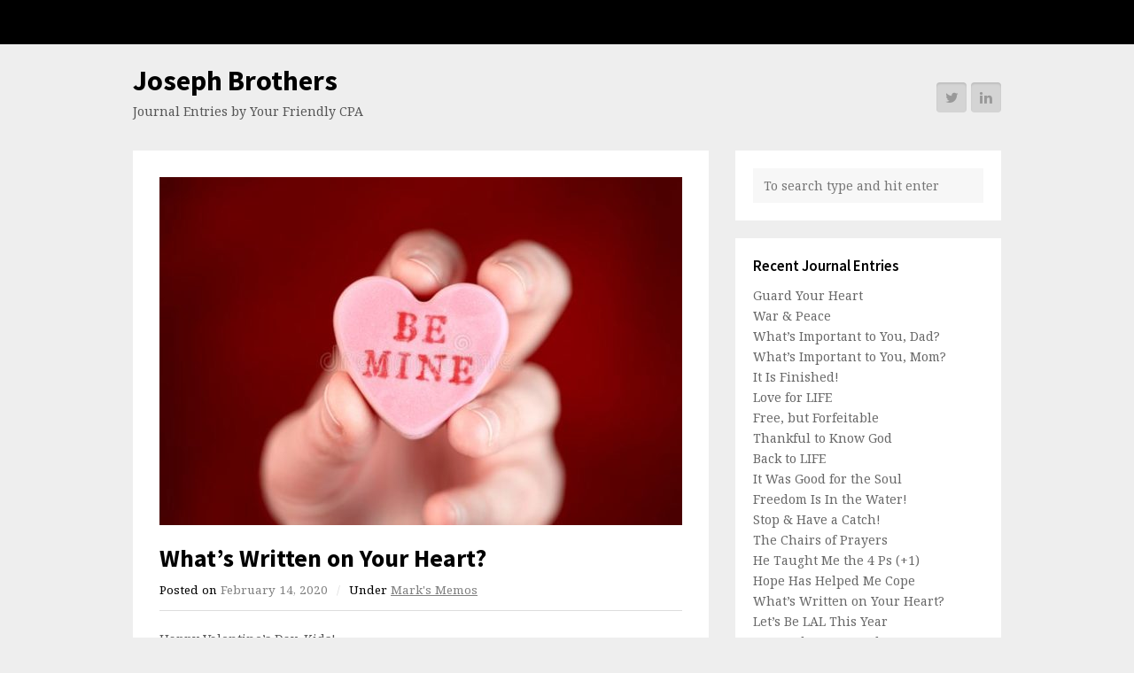

--- FILE ---
content_type: text/html; charset=UTF-8
request_url: http://www.josephbrothers.com/archives/1125
body_size: 37431
content:
<!DOCTYPE html>
<html lang="en-US">

<head>
	<meta charset="UTF-8">
	<meta name="viewport" content="width=device-width">
	<title>What&#8217;s Written on Your Heart? | Joseph Brothers</title>
	<link rel="pingback" href="http://www.josephbrothers.com/wp/xmlrpc.php">
		<!--[if lt IE 9]>
		<script src="http://www.josephbrothers.com/wp/wp-content/themes/wpex-blogger/js/html5.js"></script>
	<![endif]-->
	<meta name='robots' content='max-image-preview:large' />
	<style>img:is([sizes="auto" i], [sizes^="auto," i]) { contain-intrinsic-size: 3000px 1500px }</style>
	<link rel='dns-prefetch' href='//fonts.googleapis.com' />
<link rel="alternate" type="application/rss+xml" title="Joseph Brothers &raquo; Feed" href="http://www.josephbrothers.com/feed" />
<link rel="alternate" type="application/rss+xml" title="Joseph Brothers &raquo; Comments Feed" href="http://www.josephbrothers.com/comments/feed" />
<script type="text/javascript">
/* <![CDATA[ */
window._wpemojiSettings = {"baseUrl":"https:\/\/s.w.org\/images\/core\/emoji\/16.0.1\/72x72\/","ext":".png","svgUrl":"https:\/\/s.w.org\/images\/core\/emoji\/16.0.1\/svg\/","svgExt":".svg","source":{"concatemoji":"http:\/\/www.josephbrothers.com\/wp\/wp-includes\/js\/wp-emoji-release.min.js?ver=6.8.3"}};
/*! This file is auto-generated */
!function(s,n){var o,i,e;function c(e){try{var t={supportTests:e,timestamp:(new Date).valueOf()};sessionStorage.setItem(o,JSON.stringify(t))}catch(e){}}function p(e,t,n){e.clearRect(0,0,e.canvas.width,e.canvas.height),e.fillText(t,0,0);var t=new Uint32Array(e.getImageData(0,0,e.canvas.width,e.canvas.height).data),a=(e.clearRect(0,0,e.canvas.width,e.canvas.height),e.fillText(n,0,0),new Uint32Array(e.getImageData(0,0,e.canvas.width,e.canvas.height).data));return t.every(function(e,t){return e===a[t]})}function u(e,t){e.clearRect(0,0,e.canvas.width,e.canvas.height),e.fillText(t,0,0);for(var n=e.getImageData(16,16,1,1),a=0;a<n.data.length;a++)if(0!==n.data[a])return!1;return!0}function f(e,t,n,a){switch(t){case"flag":return n(e,"\ud83c\udff3\ufe0f\u200d\u26a7\ufe0f","\ud83c\udff3\ufe0f\u200b\u26a7\ufe0f")?!1:!n(e,"\ud83c\udde8\ud83c\uddf6","\ud83c\udde8\u200b\ud83c\uddf6")&&!n(e,"\ud83c\udff4\udb40\udc67\udb40\udc62\udb40\udc65\udb40\udc6e\udb40\udc67\udb40\udc7f","\ud83c\udff4\u200b\udb40\udc67\u200b\udb40\udc62\u200b\udb40\udc65\u200b\udb40\udc6e\u200b\udb40\udc67\u200b\udb40\udc7f");case"emoji":return!a(e,"\ud83e\udedf")}return!1}function g(e,t,n,a){var r="undefined"!=typeof WorkerGlobalScope&&self instanceof WorkerGlobalScope?new OffscreenCanvas(300,150):s.createElement("canvas"),o=r.getContext("2d",{willReadFrequently:!0}),i=(o.textBaseline="top",o.font="600 32px Arial",{});return e.forEach(function(e){i[e]=t(o,e,n,a)}),i}function t(e){var t=s.createElement("script");t.src=e,t.defer=!0,s.head.appendChild(t)}"undefined"!=typeof Promise&&(o="wpEmojiSettingsSupports",i=["flag","emoji"],n.supports={everything:!0,everythingExceptFlag:!0},e=new Promise(function(e){s.addEventListener("DOMContentLoaded",e,{once:!0})}),new Promise(function(t){var n=function(){try{var e=JSON.parse(sessionStorage.getItem(o));if("object"==typeof e&&"number"==typeof e.timestamp&&(new Date).valueOf()<e.timestamp+604800&&"object"==typeof e.supportTests)return e.supportTests}catch(e){}return null}();if(!n){if("undefined"!=typeof Worker&&"undefined"!=typeof OffscreenCanvas&&"undefined"!=typeof URL&&URL.createObjectURL&&"undefined"!=typeof Blob)try{var e="postMessage("+g.toString()+"("+[JSON.stringify(i),f.toString(),p.toString(),u.toString()].join(",")+"));",a=new Blob([e],{type:"text/javascript"}),r=new Worker(URL.createObjectURL(a),{name:"wpTestEmojiSupports"});return void(r.onmessage=function(e){c(n=e.data),r.terminate(),t(n)})}catch(e){}c(n=g(i,f,p,u))}t(n)}).then(function(e){for(var t in e)n.supports[t]=e[t],n.supports.everything=n.supports.everything&&n.supports[t],"flag"!==t&&(n.supports.everythingExceptFlag=n.supports.everythingExceptFlag&&n.supports[t]);n.supports.everythingExceptFlag=n.supports.everythingExceptFlag&&!n.supports.flag,n.DOMReady=!1,n.readyCallback=function(){n.DOMReady=!0}}).then(function(){return e}).then(function(){var e;n.supports.everything||(n.readyCallback(),(e=n.source||{}).concatemoji?t(e.concatemoji):e.wpemoji&&e.twemoji&&(t(e.twemoji),t(e.wpemoji)))}))}((window,document),window._wpemojiSettings);
/* ]]> */
</script>
<style id='wp-emoji-styles-inline-css' type='text/css'>

	img.wp-smiley, img.emoji {
		display: inline !important;
		border: none !important;
		box-shadow: none !important;
		height: 1em !important;
		width: 1em !important;
		margin: 0 0.07em !important;
		vertical-align: -0.1em !important;
		background: none !important;
		padding: 0 !important;
	}
</style>
<link rel='stylesheet' id='wp-block-library-css' href='http://www.josephbrothers.com/wp/wp-includes/css/dist/block-library/style.min.css?ver=6.8.3' type='text/css' media='all' />
<style id='classic-theme-styles-inline-css' type='text/css'>
/*! This file is auto-generated */
.wp-block-button__link{color:#fff;background-color:#32373c;border-radius:9999px;box-shadow:none;text-decoration:none;padding:calc(.667em + 2px) calc(1.333em + 2px);font-size:1.125em}.wp-block-file__button{background:#32373c;color:#fff;text-decoration:none}
</style>
<style id='global-styles-inline-css' type='text/css'>
:root{--wp--preset--aspect-ratio--square: 1;--wp--preset--aspect-ratio--4-3: 4/3;--wp--preset--aspect-ratio--3-4: 3/4;--wp--preset--aspect-ratio--3-2: 3/2;--wp--preset--aspect-ratio--2-3: 2/3;--wp--preset--aspect-ratio--16-9: 16/9;--wp--preset--aspect-ratio--9-16: 9/16;--wp--preset--color--black: #000000;--wp--preset--color--cyan-bluish-gray: #abb8c3;--wp--preset--color--white: #ffffff;--wp--preset--color--pale-pink: #f78da7;--wp--preset--color--vivid-red: #cf2e2e;--wp--preset--color--luminous-vivid-orange: #ff6900;--wp--preset--color--luminous-vivid-amber: #fcb900;--wp--preset--color--light-green-cyan: #7bdcb5;--wp--preset--color--vivid-green-cyan: #00d084;--wp--preset--color--pale-cyan-blue: #8ed1fc;--wp--preset--color--vivid-cyan-blue: #0693e3;--wp--preset--color--vivid-purple: #9b51e0;--wp--preset--gradient--vivid-cyan-blue-to-vivid-purple: linear-gradient(135deg,rgba(6,147,227,1) 0%,rgb(155,81,224) 100%);--wp--preset--gradient--light-green-cyan-to-vivid-green-cyan: linear-gradient(135deg,rgb(122,220,180) 0%,rgb(0,208,130) 100%);--wp--preset--gradient--luminous-vivid-amber-to-luminous-vivid-orange: linear-gradient(135deg,rgba(252,185,0,1) 0%,rgba(255,105,0,1) 100%);--wp--preset--gradient--luminous-vivid-orange-to-vivid-red: linear-gradient(135deg,rgba(255,105,0,1) 0%,rgb(207,46,46) 100%);--wp--preset--gradient--very-light-gray-to-cyan-bluish-gray: linear-gradient(135deg,rgb(238,238,238) 0%,rgb(169,184,195) 100%);--wp--preset--gradient--cool-to-warm-spectrum: linear-gradient(135deg,rgb(74,234,220) 0%,rgb(151,120,209) 20%,rgb(207,42,186) 40%,rgb(238,44,130) 60%,rgb(251,105,98) 80%,rgb(254,248,76) 100%);--wp--preset--gradient--blush-light-purple: linear-gradient(135deg,rgb(255,206,236) 0%,rgb(152,150,240) 100%);--wp--preset--gradient--blush-bordeaux: linear-gradient(135deg,rgb(254,205,165) 0%,rgb(254,45,45) 50%,rgb(107,0,62) 100%);--wp--preset--gradient--luminous-dusk: linear-gradient(135deg,rgb(255,203,112) 0%,rgb(199,81,192) 50%,rgb(65,88,208) 100%);--wp--preset--gradient--pale-ocean: linear-gradient(135deg,rgb(255,245,203) 0%,rgb(182,227,212) 50%,rgb(51,167,181) 100%);--wp--preset--gradient--electric-grass: linear-gradient(135deg,rgb(202,248,128) 0%,rgb(113,206,126) 100%);--wp--preset--gradient--midnight: linear-gradient(135deg,rgb(2,3,129) 0%,rgb(40,116,252) 100%);--wp--preset--font-size--small: 13px;--wp--preset--font-size--medium: 20px;--wp--preset--font-size--large: 36px;--wp--preset--font-size--x-large: 42px;--wp--preset--spacing--20: 0.44rem;--wp--preset--spacing--30: 0.67rem;--wp--preset--spacing--40: 1rem;--wp--preset--spacing--50: 1.5rem;--wp--preset--spacing--60: 2.25rem;--wp--preset--spacing--70: 3.38rem;--wp--preset--spacing--80: 5.06rem;--wp--preset--shadow--natural: 6px 6px 9px rgba(0, 0, 0, 0.2);--wp--preset--shadow--deep: 12px 12px 50px rgba(0, 0, 0, 0.4);--wp--preset--shadow--sharp: 6px 6px 0px rgba(0, 0, 0, 0.2);--wp--preset--shadow--outlined: 6px 6px 0px -3px rgba(255, 255, 255, 1), 6px 6px rgba(0, 0, 0, 1);--wp--preset--shadow--crisp: 6px 6px 0px rgba(0, 0, 0, 1);}:where(.is-layout-flex){gap: 0.5em;}:where(.is-layout-grid){gap: 0.5em;}body .is-layout-flex{display: flex;}.is-layout-flex{flex-wrap: wrap;align-items: center;}.is-layout-flex > :is(*, div){margin: 0;}body .is-layout-grid{display: grid;}.is-layout-grid > :is(*, div){margin: 0;}:where(.wp-block-columns.is-layout-flex){gap: 2em;}:where(.wp-block-columns.is-layout-grid){gap: 2em;}:where(.wp-block-post-template.is-layout-flex){gap: 1.25em;}:where(.wp-block-post-template.is-layout-grid){gap: 1.25em;}.has-black-color{color: var(--wp--preset--color--black) !important;}.has-cyan-bluish-gray-color{color: var(--wp--preset--color--cyan-bluish-gray) !important;}.has-white-color{color: var(--wp--preset--color--white) !important;}.has-pale-pink-color{color: var(--wp--preset--color--pale-pink) !important;}.has-vivid-red-color{color: var(--wp--preset--color--vivid-red) !important;}.has-luminous-vivid-orange-color{color: var(--wp--preset--color--luminous-vivid-orange) !important;}.has-luminous-vivid-amber-color{color: var(--wp--preset--color--luminous-vivid-amber) !important;}.has-light-green-cyan-color{color: var(--wp--preset--color--light-green-cyan) !important;}.has-vivid-green-cyan-color{color: var(--wp--preset--color--vivid-green-cyan) !important;}.has-pale-cyan-blue-color{color: var(--wp--preset--color--pale-cyan-blue) !important;}.has-vivid-cyan-blue-color{color: var(--wp--preset--color--vivid-cyan-blue) !important;}.has-vivid-purple-color{color: var(--wp--preset--color--vivid-purple) !important;}.has-black-background-color{background-color: var(--wp--preset--color--black) !important;}.has-cyan-bluish-gray-background-color{background-color: var(--wp--preset--color--cyan-bluish-gray) !important;}.has-white-background-color{background-color: var(--wp--preset--color--white) !important;}.has-pale-pink-background-color{background-color: var(--wp--preset--color--pale-pink) !important;}.has-vivid-red-background-color{background-color: var(--wp--preset--color--vivid-red) !important;}.has-luminous-vivid-orange-background-color{background-color: var(--wp--preset--color--luminous-vivid-orange) !important;}.has-luminous-vivid-amber-background-color{background-color: var(--wp--preset--color--luminous-vivid-amber) !important;}.has-light-green-cyan-background-color{background-color: var(--wp--preset--color--light-green-cyan) !important;}.has-vivid-green-cyan-background-color{background-color: var(--wp--preset--color--vivid-green-cyan) !important;}.has-pale-cyan-blue-background-color{background-color: var(--wp--preset--color--pale-cyan-blue) !important;}.has-vivid-cyan-blue-background-color{background-color: var(--wp--preset--color--vivid-cyan-blue) !important;}.has-vivid-purple-background-color{background-color: var(--wp--preset--color--vivid-purple) !important;}.has-black-border-color{border-color: var(--wp--preset--color--black) !important;}.has-cyan-bluish-gray-border-color{border-color: var(--wp--preset--color--cyan-bluish-gray) !important;}.has-white-border-color{border-color: var(--wp--preset--color--white) !important;}.has-pale-pink-border-color{border-color: var(--wp--preset--color--pale-pink) !important;}.has-vivid-red-border-color{border-color: var(--wp--preset--color--vivid-red) !important;}.has-luminous-vivid-orange-border-color{border-color: var(--wp--preset--color--luminous-vivid-orange) !important;}.has-luminous-vivid-amber-border-color{border-color: var(--wp--preset--color--luminous-vivid-amber) !important;}.has-light-green-cyan-border-color{border-color: var(--wp--preset--color--light-green-cyan) !important;}.has-vivid-green-cyan-border-color{border-color: var(--wp--preset--color--vivid-green-cyan) !important;}.has-pale-cyan-blue-border-color{border-color: var(--wp--preset--color--pale-cyan-blue) !important;}.has-vivid-cyan-blue-border-color{border-color: var(--wp--preset--color--vivid-cyan-blue) !important;}.has-vivid-purple-border-color{border-color: var(--wp--preset--color--vivid-purple) !important;}.has-vivid-cyan-blue-to-vivid-purple-gradient-background{background: var(--wp--preset--gradient--vivid-cyan-blue-to-vivid-purple) !important;}.has-light-green-cyan-to-vivid-green-cyan-gradient-background{background: var(--wp--preset--gradient--light-green-cyan-to-vivid-green-cyan) !important;}.has-luminous-vivid-amber-to-luminous-vivid-orange-gradient-background{background: var(--wp--preset--gradient--luminous-vivid-amber-to-luminous-vivid-orange) !important;}.has-luminous-vivid-orange-to-vivid-red-gradient-background{background: var(--wp--preset--gradient--luminous-vivid-orange-to-vivid-red) !important;}.has-very-light-gray-to-cyan-bluish-gray-gradient-background{background: var(--wp--preset--gradient--very-light-gray-to-cyan-bluish-gray) !important;}.has-cool-to-warm-spectrum-gradient-background{background: var(--wp--preset--gradient--cool-to-warm-spectrum) !important;}.has-blush-light-purple-gradient-background{background: var(--wp--preset--gradient--blush-light-purple) !important;}.has-blush-bordeaux-gradient-background{background: var(--wp--preset--gradient--blush-bordeaux) !important;}.has-luminous-dusk-gradient-background{background: var(--wp--preset--gradient--luminous-dusk) !important;}.has-pale-ocean-gradient-background{background: var(--wp--preset--gradient--pale-ocean) !important;}.has-electric-grass-gradient-background{background: var(--wp--preset--gradient--electric-grass) !important;}.has-midnight-gradient-background{background: var(--wp--preset--gradient--midnight) !important;}.has-small-font-size{font-size: var(--wp--preset--font-size--small) !important;}.has-medium-font-size{font-size: var(--wp--preset--font-size--medium) !important;}.has-large-font-size{font-size: var(--wp--preset--font-size--large) !important;}.has-x-large-font-size{font-size: var(--wp--preset--font-size--x-large) !important;}
:where(.wp-block-post-template.is-layout-flex){gap: 1.25em;}:where(.wp-block-post-template.is-layout-grid){gap: 1.25em;}
:where(.wp-block-columns.is-layout-flex){gap: 2em;}:where(.wp-block-columns.is-layout-grid){gap: 2em;}
:root :where(.wp-block-pullquote){font-size: 1.5em;line-height: 1.6;}
</style>
<link rel='stylesheet' id='style-css' href='http://www.josephbrothers.com/wp/wp-content/themes/wpex-blogger/style.css?ver=6.8.3' type='text/css' media='all' />
<link rel='stylesheet' id='wpex-responsive-css' href='http://www.josephbrothers.com/wp/wp-content/themes/wpex-blogger/responsive.css?ver=6.8.3' type='text/css' media='all' />
<link rel='stylesheet' id='wpex-google-font-noto-serif-css' href='http://fonts.googleapis.com/css?family=Noto+Serif%3A400%2C700%2C400italic%2C700italic&#038;ver=6.8.3' type='text/css' media='all' />
<link rel='stylesheet' id='wpex-google-font-source-sans-pro-css' href='http://fonts.googleapis.com/css?family=Source+Sans+Pro%3A400%2C600%2C700%2C400italic%2C600italic%2C700italic&#038;subset=latin%2Cvietnamese%2Clatin-ext&#038;ver=6.8.3' type='text/css' media='all' />
<script type="text/javascript" src="http://www.josephbrothers.com/wp/wp-includes/js/jquery/jquery.min.js?ver=3.7.1" id="jquery-core-js"></script>
<script type="text/javascript" src="http://www.josephbrothers.com/wp/wp-includes/js/jquery/jquery-migrate.min.js?ver=3.4.1" id="jquery-migrate-js"></script>
<link rel="https://api.w.org/" href="http://www.josephbrothers.com/wp-json/" /><link rel="alternate" title="JSON" type="application/json" href="http://www.josephbrothers.com/wp-json/wp/v2/posts/1125" /><link rel="EditURI" type="application/rsd+xml" title="RSD" href="http://www.josephbrothers.com/wp/xmlrpc.php?rsd" />
<meta name="generator" content="WordPress 6.8.3" />
<link rel="canonical" href="http://www.josephbrothers.com/archives/1125" />
<link rel='shortlink' href='http://www.josephbrothers.com/?p=1125' />
<link rel="alternate" title="oEmbed (JSON)" type="application/json+oembed" href="http://www.josephbrothers.com/wp-json/oembed/1.0/embed?url=http%3A%2F%2Fwww.josephbrothers.com%2Farchives%2F1125" />
<link rel="alternate" title="oEmbed (XML)" type="text/xml+oembed" href="http://www.josephbrothers.com/wp-json/oembed/1.0/embed?url=http%3A%2F%2Fwww.josephbrothers.com%2Farchives%2F1125&#038;format=xml" />
<link rel="icon" href="http://www.josephbrothers.com/wp/wp-content/uploads/cropped-JBLogo-32x32.jpg" sizes="32x32" />
<link rel="icon" href="http://www.josephbrothers.com/wp/wp-content/uploads/cropped-JBLogo-192x192.jpg" sizes="192x192" />
<link rel="apple-touch-icon" href="http://www.josephbrothers.com/wp/wp-content/uploads/cropped-JBLogo-180x180.jpg" />
<meta name="msapplication-TileImage" content="http://www.josephbrothers.com/wp/wp-content/uploads/cropped-JBLogo-270x270.jpg" />
</head>

<body class="wp-singular post-template-default single single-post postid-1125 single-format-standard wp-theme-wpex-blogger">

			<div id="site-navigation-wrap">
			<div id="sidr-close"><a href="#sidr-close" class="toggle-sidr-close"></a></div>
			<nav id="site-navigation" class="navigation main-navigation clr container" role="navigation">
				<a href="#sidr-main" id="navigation-toggle"><span class="fa fa-bars"></span>Menu</a>
							</nav><!-- #site-navigation -->
		</div><!-- #site-navigation-wrap -->
	
	<div id="wrap" class="clr">

		<div id="header-wrap" class="clr">
			<header id="header" class="site-header clr container" role="banner">
				
		<div id="logo" class="clr">
							<div class="site-text-logo clr">
					<a href="http://www.josephbrothers.com" title="Joseph Brothers" rel="home">Joseph Brothers</a>
											<div class="blog-description">Journal Entries by Your Friendly CPA</div>
									</div>
					</div><!-- #logo -->

					<aside id="header-aside" class="clr">
															<a href="http://www.twitter.com/MarksMemos" title="Twitter"><span class="fa fa-twitter"></span></a>
																																						<a href="http://www.linkedin.com/in/markljosephcpa" title="Linkedin"><span class="fa fa-linkedin"></span></a>
																																																</aside>
						</header><!-- #header -->
		</div><!-- #header-wrap -->
		
		<div id="main" class="site-main clr container">
	<div id="primary" class="content-area clr">
		<div id="content" class="site-content left-content clr" role="main">
			<article class="single-post-article boxed clr">
				
			<div class="post-thumbnail">
			<img src="http://www.josephbrothers.com/wp/wp-content/uploads/Be-Mine-Candy-Heart-590x393.jpg" alt="What&#8217;s Written on Your Heart?" />
		</div><!-- .post-thumbnail -->
	
				<header class="page-header clr">
					<h1 class="page-header-title">What&#8217;s Written on Your Heart?</h1>
							<ul class="post-meta clr">
			<li class="meta-date">
				Posted on <span class="meta-date-text">February 14, 2020</span>
			</li>
							<li class="meta-category">
					<span class="meta-seperator">/</span>Under <a href="http://www.josephbrothers.com/topics/marks-memos" rel="category tag">Mark's Memos</a>				</li>
								</ul><!-- .post-meta -->
						</header><!-- .page-header -->
				<div class="entry clr">
					
<p>Happy Valentine&#8217;s Day, Kids!</p>



<p>Today&#8217;s reading reminded me of how my friends and I celebrated Valentine&#8217;s Day back in elementary school. I remember making mail boxes (complete with Valentine&#8217;s Day decor) and signing, sealing, &amp; delivering a handful of Valentine&#8217;s Day cards (in a manner that would make any Postmaster proud).  Do you remember the little candy hearts, each with an affectionate message?  I sure do, and I can remember how good it made me feel to give and receive those confections of affection. </p>



<p>So, what message is written on OUR hearts?</p>



<p>I believe Paul answers this question by the way he responded to the Christians in Corinth.  Gradually, they surmised that his qualifications for delivering the gospel message were inadequate, thereby implying that letters of commendation were warranted.  Paul responded, &#8220;You are our letter, written in our hearts, known and read by all men; being manifested that you are a letter of Christ, cared for by us, written not with ink but with the Spirit of the living God, not on tablets of stone but on tablets of human hearts.&#8221;  2 Corinthians 3:2-3</p>



<p>The writer, presumably Paul, used similar language in Hebrews 10:15-17:<br>And the Holy Spirit also testifies to us; for after saying, “This is the covenant that I will make with them after those days, says the Lord: I will put My laws upon their heart, and on their mind I will write them,”  He then says, “And their sins and their lawless deeds I will remember no more.”</p>



<p>When we become a Christian, Christ writes with the Holy Spirit the laws of God in a letter on our hearts.  Do you remember the question a lawyer of the Pharisees asked Jesus?  “Teacher, which is the great commandment in the Law?”  And He said to him, “‘You shall love the Lord your God with all your heart, and with all your soul, and with all your mind.’  This is the great and foremost commandment.  The second is like it, ‘You shall love your neighbor as yourself.’  On these two commandments depend the whole Law and the Prophets.”  Matthew 22:36-40</p>



<p>In his gospel, John (&#8220;the disciple whom Jesus loved&#8221;) quoted Him, “This is My commandment, that you love one another, just as I have loved you. Greater love has no one than this, that one lay down his life for his friends. You are My friends if you do what I command you.&#8221;  John 15:12-14</p>



<p>So, there you have it, God has written on our hearts His command to love.</p>



<p>I guess what I like most about Valentine&#8217;s Day is that it&#8217;s a day to show appreciation for friendships and love for relationships.  And, I can think of no better way to do this than to let our friends and loved ones read the letter of Christ that is written on our hearts.</p>



<p>May our Letters of Christ be His Valentine&#8217;s Day Cards to the world that say, &#8220;I Love You, Be Mine!&#8221;<br></p>



<p>And, let&#8217;s not forget to show Him how much we love Him and appreciate His friendship.</p>



<p>I love you all!<br>Dad</p>



<div class="wp-block-image"><figure class="aligncenter size-large"><img fetchpriority="high" decoding="async" width="398" height="398" src="http://www.josephbrothers.com/wp/wp-content/uploads/My-Valentine.png" alt="" class="wp-image-1140" srcset="http://www.josephbrothers.com/wp/wp-content/uploads/My-Valentine.png 398w, http://www.josephbrothers.com/wp/wp-content/uploads/My-Valentine-300x300.png 300w, http://www.josephbrothers.com/wp/wp-content/uploads/My-Valentine-150x150.png 150w" sizes="(max-width: 398px) 100vw, 398px" /></figure></div>



<p>Here are some of my favorite songs about friendship.  Enjoy!</p>



<p>Check it out, &#8220;You&#8217;ve Got a Friend in Me,&#8221; by Jennifer Willis McDowell:</p>



<pre class="wp-block-code"><code><iframe title="MUSIC | You’ve Got A Friend In Me Cover" width="225" height="127" src="https://www.youtube.com/embed/-OJVXRX21bk?feature=oembed" frameborder="0" allow="accelerometer; autoplay; clipboard-write; encrypted-media; gyroscope; picture-in-picture; web-share" referrerpolicy="strict-origin-when-cross-origin" allowfullscreen></iframe></code></pre>



<p>Check it out, &#8220;Friends,&#8221; by Michael W. Smith (performed at the funeral of George H.W. Bush):</p>



<pre class="wp-block-code"><code><iframe title="Michael W. Smith sings “Friends” at President Bush’s Funeral" width="225" height="127" src="https://www.youtube.com/embed/v3XmIfXsqGU?feature=oembed" frameborder="0" allow="accelerometer; autoplay; clipboard-write; encrypted-media; gyroscope; picture-in-picture; web-share" referrerpolicy="strict-origin-when-cross-origin" allowfullscreen></iframe></code></pre>



<p>Check it out, &#8220;Friends,&#8221; by Michael W. Smith &amp; Amy Grant (performed at the Dove Awards):</p>



<pre class="wp-block-code"><code><iframe loading="lazy" title="Amy Grant &amp; Michael W Smith perform FRIENDS at DOVE Awards." width="225" height="169" src="https://www.youtube.com/embed/A_pQ1yxh3EE?feature=oembed" frameborder="0" allow="accelerometer; autoplay; clipboard-write; encrypted-media; gyroscope; picture-in-picture; web-share" referrerpolicy="strict-origin-when-cross-origin" allowfullscreen></iframe></code></pre>



<p>We certainly do have a friend in Jesus.  Check it out, &#8220;Jesus Is All the World to Me,&#8221; by the Samoan Gospel Heralds:</p>



<pre class="wp-block-code"><code><iframe loading="lazy" title="Jesus is all the World to me - Samoan Gospel Heralds" width="225" height="169" src="https://www.youtube.com/embed/scyDO1c3H-s?feature=oembed" frameborder="0" allow="accelerometer; autoplay; clipboard-write; encrypted-media; gyroscope; picture-in-picture; web-share" referrerpolicy="strict-origin-when-cross-origin" allowfullscreen></iframe></code></pre>
				</div><!-- .entry -->
				<footer class="entry-footer">
									</footer><!-- .entry-footer -->
			</article>
						 					</div><!-- #content -->
			<aside id="secondary" class="sidebar-container" role="complementary">
		<div class="sidebar-inner">
			<div class="widget-area">
				<div class="sidebar-widget widget_search clr">
<form method="get" id="searchform" class="searchform" action="http://www.josephbrothers.com/" role="search">
	<input type="search" class="field" name="s" value="" id="s" placeholder="To search type and hit enter" />
</form></div>
		<div class="sidebar-widget widget_recent_entries clr">
		<h5 class="widget-title">Recent Journal Entries</h5>
		<ul>
											<li>
					<a href="http://www.josephbrothers.com/archives/1839">Guard Your Heart</a>
									</li>
											<li>
					<a href="http://www.josephbrothers.com/archives/1766">War &#038; Peace</a>
									</li>
											<li>
					<a href="http://www.josephbrothers.com/archives/1695">What’s Important to You, Dad?</a>
									</li>
											<li>
					<a href="http://www.josephbrothers.com/archives/1636">What&#8217;s Important to You, Mom?</a>
									</li>
											<li>
					<a href="http://www.josephbrothers.com/archives/1586">It Is Finished!</a>
									</li>
											<li>
					<a href="http://www.josephbrothers.com/archives/1697">Love for LIFE</a>
									</li>
											<li>
					<a href="http://www.josephbrothers.com/archives/1482">Free, but Forfeitable</a>
									</li>
											<li>
					<a href="http://www.josephbrothers.com/archives/1386">Thankful to Know God</a>
									</li>
											<li>
					<a href="http://www.josephbrothers.com/archives/1383">Back to LIFE</a>
									</li>
											<li>
					<a href="http://www.josephbrothers.com/archives/1346">It Was Good for the Soul</a>
									</li>
											<li>
					<a href="http://www.josephbrothers.com/archives/1315">Freedom Is In the Water!</a>
									</li>
											<li>
					<a href="http://www.josephbrothers.com/archives/1280">Stop &#038; Have a Catch!</a>
									</li>
											<li>
					<a href="http://www.josephbrothers.com/archives/1254">The Chairs of Prayers</a>
									</li>
											<li>
					<a href="http://www.josephbrothers.com/archives/1194">He Taught Me the 4 Ps (+1)</a>
									</li>
											<li>
					<a href="http://www.josephbrothers.com/archives/1165">Hope Has Helped Me Cope</a>
									</li>
											<li>
					<a href="http://www.josephbrothers.com/archives/1125" aria-current="page">What&#8217;s Written on Your Heart?</a>
									</li>
											<li>
					<a href="http://www.josephbrothers.com/archives/1059">Let&#8217;s Be LAL This Year</a>
									</li>
											<li>
					<a href="http://www.josephbrothers.com/archives/1000">It&#8217;s Good to Have Helpers!</a>
									</li>
											<li>
					<a href="http://www.josephbrothers.com/archives/961">Change the World for the Better</a>
									</li>
											<li>
					<a href="http://www.josephbrothers.com/archives/930">What Are You Wearing Today?</a>
									</li>
					</ul>

		</div><div class="sidebar-widget widget_tag_cloud clr"><h5 class="widget-title">Subject Matters</h5><div class="tagcloud"><a href="http://www.josephbrothers.com/tags/bible-study" class="tag-cloud-link tag-link-13 tag-link-position-1" style="font-size: 22pt;" aria-label="Bible Study (39 items)">Bible Study</a>
<a href="http://www.josephbrothers.com/tags/faith" class="tag-cloud-link tag-link-14 tag-link-position-2" style="font-size: 14.461538461538pt;" aria-label="Faith (7 items)">Faith</a>
<a href="http://www.josephbrothers.com/tags/family" class="tag-cloud-link tag-link-12 tag-link-position-3" style="font-size: 16.723076923077pt;" aria-label="Family (12 items)">Family</a>
<a href="http://www.josephbrothers.com/tags/festivals" class="tag-cloud-link tag-link-19 tag-link-position-4" style="font-size: 11.230769230769pt;" aria-label="Festivals (3 items)">Festivals</a>
<a href="http://www.josephbrothers.com/tags/hymns" class="tag-cloud-link tag-link-20 tag-link-position-5" style="font-size: 16.723076923077pt;" aria-label="Hymns (12 items)">Hymns</a>
<a href="http://www.josephbrothers.com/tags/movies" class="tag-cloud-link tag-link-18 tag-link-position-6" style="font-size: 15.538461538462pt;" aria-label="Movies (9 items)">Movies</a>
<a href="http://www.josephbrothers.com/tags/music" class="tag-cloud-link tag-link-15 tag-link-position-7" style="font-size: 21.784615384615pt;" aria-label="Music (37 items)">Music</a>
<a href="http://www.josephbrothers.com/tags/shopping" class="tag-cloud-link tag-link-16 tag-link-position-8" style="font-size: 8pt;" aria-label="Shopping (1 item)">Shopping</a>
<a href="http://www.josephbrothers.com/tags/theatre" class="tag-cloud-link tag-link-17 tag-link-position-9" style="font-size: 8pt;" aria-label="Theatre (1 item)">Theatre</a></div>
</div><div class="sidebar-widget widget_categories clr"><h5 class="widget-title">Archives</h5>
			<ul>
					<li class="cat-item cat-item-2"><a href="http://www.josephbrothers.com/topics/marks-memos">Mark&#039;s Memos</a> (55)
</li>
			</ul>

			</div><div class="sidebar-widget widget_archive clr"><h5 class="widget-title">Archives (by date)</h5>
			<ul>
					<li><a href='http://www.josephbrothers.com/archives/date/2021/11'>November 2021</a>&nbsp;(1)</li>
	<li><a href='http://www.josephbrothers.com/archives/date/2021/07'>July 2021</a>&nbsp;(1)</li>
	<li><a href='http://www.josephbrothers.com/archives/date/2021/06'>June 2021</a>&nbsp;(1)</li>
	<li><a href='http://www.josephbrothers.com/archives/date/2021/05'>May 2021</a>&nbsp;(1)</li>
	<li><a href='http://www.josephbrothers.com/archives/date/2021/04'>April 2021</a>&nbsp;(1)</li>
	<li><a href='http://www.josephbrothers.com/archives/date/2021/02'>February 2021</a>&nbsp;(1)</li>
	<li><a href='http://www.josephbrothers.com/archives/date/2020/12'>December 2020</a>&nbsp;(1)</li>
	<li><a href='http://www.josephbrothers.com/archives/date/2020/11'>November 2020</a>&nbsp;(2)</li>
	<li><a href='http://www.josephbrothers.com/archives/date/2020/09'>September 2020</a>&nbsp;(1)</li>
	<li><a href='http://www.josephbrothers.com/archives/date/2020/07'>July 2020</a>&nbsp;(1)</li>
	<li><a href='http://www.josephbrothers.com/archives/date/2020/06'>June 2020</a>&nbsp;(1)</li>
	<li><a href='http://www.josephbrothers.com/archives/date/2020/05'>May 2020</a>&nbsp;(1)</li>
	<li><a href='http://www.josephbrothers.com/archives/date/2020/04'>April 2020</a>&nbsp;(1)</li>
	<li><a href='http://www.josephbrothers.com/archives/date/2020/03'>March 2020</a>&nbsp;(1)</li>
	<li><a href='http://www.josephbrothers.com/archives/date/2020/02'>February 2020</a>&nbsp;(1)</li>
	<li><a href='http://www.josephbrothers.com/archives/date/2020/01'>January 2020</a>&nbsp;(1)</li>
	<li><a href='http://www.josephbrothers.com/archives/date/2019/12'>December 2019</a>&nbsp;(1)</li>
	<li><a href='http://www.josephbrothers.com/archives/date/2019/11'>November 2019</a>&nbsp;(1)</li>
	<li><a href='http://www.josephbrothers.com/archives/date/2019/10'>October 2019</a>&nbsp;(1)</li>
	<li><a href='http://www.josephbrothers.com/archives/date/2019/09'>September 2019</a>&nbsp;(1)</li>
	<li><a href='http://www.josephbrothers.com/archives/date/2019/08'>August 2019</a>&nbsp;(1)</li>
	<li><a href='http://www.josephbrothers.com/archives/date/2019/07'>July 2019</a>&nbsp;(3)</li>
	<li><a href='http://www.josephbrothers.com/archives/date/2019/06'>June 2019</a>&nbsp;(3)</li>
	<li><a href='http://www.josephbrothers.com/archives/date/2019/05'>May 2019</a>&nbsp;(2)</li>
	<li><a href='http://www.josephbrothers.com/archives/date/2019/04'>April 2019</a>&nbsp;(1)</li>
	<li><a href='http://www.josephbrothers.com/archives/date/2019/03'>March 2019</a>&nbsp;(7)</li>
	<li><a href='http://www.josephbrothers.com/archives/date/2019/02'>February 2019</a>&nbsp;(2)</li>
	<li><a href='http://www.josephbrothers.com/archives/date/2019/01'>January 2019</a>&nbsp;(2)</li>
	<li><a href='http://www.josephbrothers.com/archives/date/2018/11'>November 2018</a>&nbsp;(3)</li>
	<li><a href='http://www.josephbrothers.com/archives/date/2018/10'>October 2018</a>&nbsp;(4)</li>
	<li><a href='http://www.josephbrothers.com/archives/date/2018/08'>August 2018</a>&nbsp;(1)</li>
	<li><a href='http://www.josephbrothers.com/archives/date/2018/07'>July 2018</a>&nbsp;(1)</li>
	<li><a href='http://www.josephbrothers.com/archives/date/2018/06'>June 2018</a>&nbsp;(1)</li>
	<li><a href='http://www.josephbrothers.com/archives/date/2017/02'>February 2017</a>&nbsp;(3)</li>
			</ul>

			</div>			</div>
		</div>
	</aside><!-- #secondary -->
	</div><!-- #primary -->
					<ul class="single-post-pagination clr">
			<li class="post-prev"><a href="http://www.josephbrothers.com/archives/1165" rel="next"><i class="fa fa-arrow-left"></i>Hope Has Helped Me Cope</a></li><li class="post-next"><a href="http://www.josephbrothers.com/archives/1059" rel="prev">Let&#8217;s Be LAL This Year<i class="fa fa-arrow-right"></i></a></li>		</ul><!-- .post-post-pagination -->
	
	</div><!-- #main-content -->
</div><!-- #wrap -->

<footer id="footer-wrap" class="site-footer clr">
	<div id="footer" class="container clr">
		<div id="footer-widgets" class="clr">
			<div class="footer-box span_1_of_3 col col-1">
							</div><!-- .footer-box -->
			<div class="footer-box span_1_of_3 col col-2">
							</div><!-- .footer-box -->
			<div class="footer-box span_1_of_3 col col-3">
							</div><!-- .footer-box -->
		</div><!-- #footer-widgets -->
	</div><!-- #footer -->
</footer><!-- #footer-wrap -->

<div id="copyright" role="contentinfo" class="clr">
	<div class="container clr">
		Powered by <a href=\"http://www.wordpress.org\" title="WordPress" target="_blank">WordPress</a> and <a href=\"http://themeforest.net/user/WPExplorer?ref=WPExplorer" target="_blank" title="WPExplorer" rel="nofollow">WPExplorer Themes</a>		</div><!-- .container -->
</div><!-- #copyright -->

<script type="speculationrules">
{"prefetch":[{"source":"document","where":{"and":[{"href_matches":"\/*"},{"not":{"href_matches":["\/wp\/wp-*.php","\/wp\/wp-admin\/*","\/wp\/wp-content\/uploads\/*","\/wp\/wp-content\/*","\/wp\/wp-content\/plugins\/*","\/wp\/wp-content\/themes\/wpex-blogger\/*","\/*\\?(.+)"]}},{"not":{"selector_matches":"a[rel~=\"nofollow\"]"}},{"not":{"selector_matches":".no-prefetch, .no-prefetch a"}}]},"eagerness":"conservative"}]}
</script>
		<div id="mobile-search">
			<form method="get" action="http://www.josephbrothers.com/" role="search" id="mobile-search-form">
				<input type="search" class="field" name="s" value="" placeholder="To search type and hit enter" />
			</form>
		</div>
	<script type="text/javascript" src="http://www.josephbrothers.com/wp/wp-content/themes/wpex-blogger/js/plugins.js?ver=1.7.5" id="wpex-plugins-js"></script>
<script type="text/javascript" src="http://www.josephbrothers.com/wp/wp-content/themes/wpex-blogger/js/global.js?ver=1.7.5" id="wpex-global-js"></script>
</body>
</html>